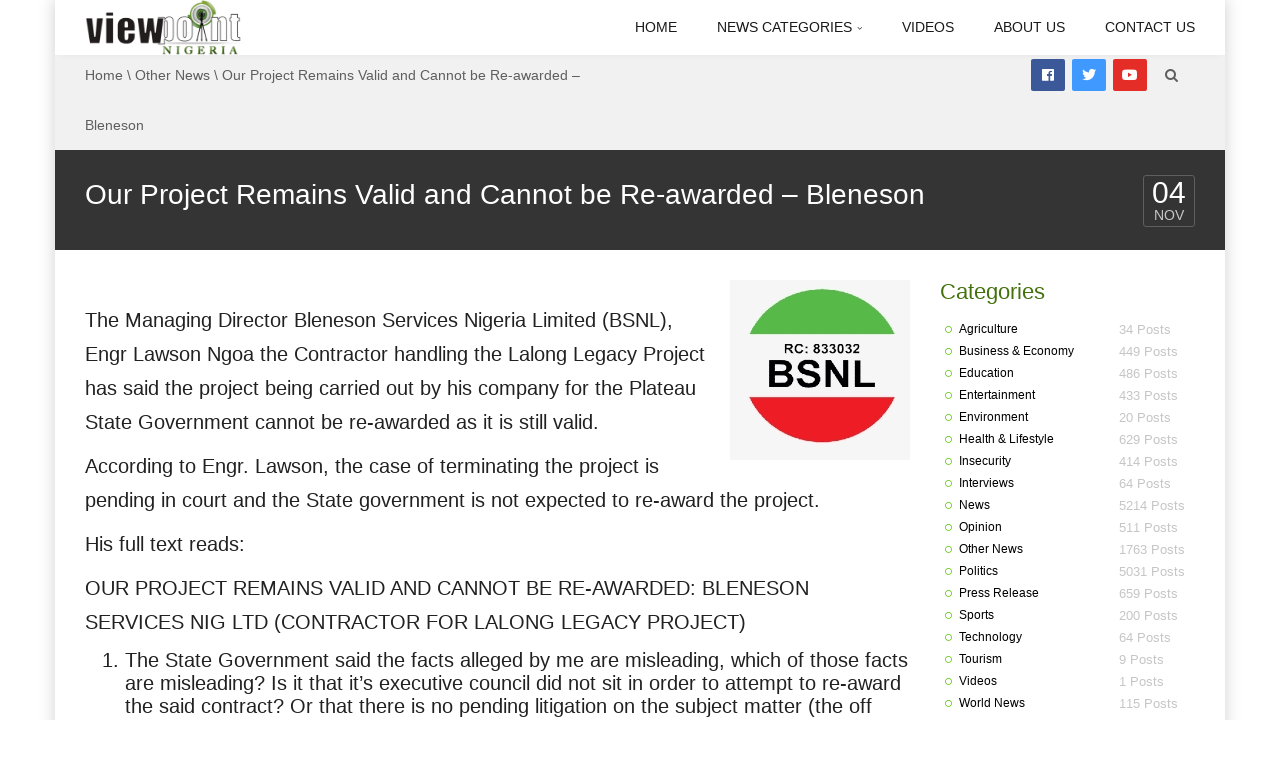

--- FILE ---
content_type: text/html; charset=UTF-8
request_url: https://viewpointnigeria.org/our-project-remains-valid-and-cannot-be-re-awarded-bleneson/
body_size: 19422
content:
<!DOCTYPE html>
<!--[if IE 7]>
<html class="ie ie7" lang="en-US">
<![endif]-->
<!--[if IE 8]>
<html class="ie ie8" lang="en-US">
<![endif]-->
<!--[if !(IE 7) | !(IE 8)  ]><!-->
<html lang="en-US">
<!--<![endif]-->
<head>
<meta charset="UTF-8" />
<meta name="viewport" content="width=device-width, minimum-scale=1.0, initial-scale=1.0">
<title>Our Project Remains Valid and Cannot be Re-awarded &#8211; Bleneson | View Point Nigeria</title>
<link rel="profile" href="http://gmpg.org/xfn/11" />
<link rel="pingback" href="https://viewpointnigeria.org/xmlrpc.php" />
<!--[if lt IE 9]>
<script src="https://viewpointnigeria.org/wp-content/themes/truemag/js/html5.js" type="text/javascript"></script>
<![endif]-->
<!--[if lte IE 9]>
<link rel="stylesheet" type="text/css" href="https://viewpointnigeria.org/wp-content/themes/truemag/css/ie.css" />
<![endif]-->
<script type="text/javascript">
var retina = 'retina='+ window.devicePixelRatio +';'+ retina;
document.cookie = retina;
if(document.cookie){
	// document.location.reload(true);
}
</script>
 
<style type="text/css" >
	@media only screen and (-webkit-min-device-pixel-ratio: 2),(min-resolution: 192dpi) {
		/* Retina Logo */
		.logo{background:url(https://viewpointnigeria.org/wp-content/uploads/2024/02/logo-cropped.png) no-repeat center; display:inline-block !important; background-size:contain;}
		.logo img{ opacity:0; visibility:hidden}
		.logo *{display:inline-block}
	}
</style>
            <meta property="og:title" content="Our Project Remains Valid and Cannot be Re-awarded &#8211; Bleneson"/>
            <meta property="og:type" content=""/>
            <meta property="og:image" content="https://viewpointnigeria.org/wp-content/uploads/2022/10/download.png"/>
            <meta property="og:url" content="https://viewpointnigeria.org/our-project-remains-valid-and-cannot-be-re-awarded-bleneson/"/>
            <meta property="og:site_name" content="View Point Nigeria"/>
            <meta property="og:description" content=""/>
                    	
<meta name='robots' content='max-image-preview:large' />
	<style>img:is([sizes="auto" i], [sizes^="auto," i]) { contain-intrinsic-size: 3000px 1500px }</style>
	<link rel='dns-prefetch' href='//maxcdn.bootstrapcdn.com' />
<link rel='dns-prefetch' href='//fonts.googleapis.com' />
<link rel="alternate" type="application/rss+xml" title="View Point Nigeria &raquo; Feed" href="https://viewpointnigeria.org/feed/" />
<link rel="alternate" type="application/rss+xml" title="View Point Nigeria &raquo; Comments Feed" href="https://viewpointnigeria.org/comments/feed/" />
<script type="text/javascript">
/* <![CDATA[ */
window._wpemojiSettings = {"baseUrl":"https:\/\/s.w.org\/images\/core\/emoji\/16.0.1\/72x72\/","ext":".png","svgUrl":"https:\/\/s.w.org\/images\/core\/emoji\/16.0.1\/svg\/","svgExt":".svg","source":{"concatemoji":"https:\/\/viewpointnigeria.org\/wp-includes\/js\/wp-emoji-release.min.js?ver=6.8.3"}};
/*! This file is auto-generated */
!function(s,n){var o,i,e;function c(e){try{var t={supportTests:e,timestamp:(new Date).valueOf()};sessionStorage.setItem(o,JSON.stringify(t))}catch(e){}}function p(e,t,n){e.clearRect(0,0,e.canvas.width,e.canvas.height),e.fillText(t,0,0);var t=new Uint32Array(e.getImageData(0,0,e.canvas.width,e.canvas.height).data),a=(e.clearRect(0,0,e.canvas.width,e.canvas.height),e.fillText(n,0,0),new Uint32Array(e.getImageData(0,0,e.canvas.width,e.canvas.height).data));return t.every(function(e,t){return e===a[t]})}function u(e,t){e.clearRect(0,0,e.canvas.width,e.canvas.height),e.fillText(t,0,0);for(var n=e.getImageData(16,16,1,1),a=0;a<n.data.length;a++)if(0!==n.data[a])return!1;return!0}function f(e,t,n,a){switch(t){case"flag":return n(e,"\ud83c\udff3\ufe0f\u200d\u26a7\ufe0f","\ud83c\udff3\ufe0f\u200b\u26a7\ufe0f")?!1:!n(e,"\ud83c\udde8\ud83c\uddf6","\ud83c\udde8\u200b\ud83c\uddf6")&&!n(e,"\ud83c\udff4\udb40\udc67\udb40\udc62\udb40\udc65\udb40\udc6e\udb40\udc67\udb40\udc7f","\ud83c\udff4\u200b\udb40\udc67\u200b\udb40\udc62\u200b\udb40\udc65\u200b\udb40\udc6e\u200b\udb40\udc67\u200b\udb40\udc7f");case"emoji":return!a(e,"\ud83e\udedf")}return!1}function g(e,t,n,a){var r="undefined"!=typeof WorkerGlobalScope&&self instanceof WorkerGlobalScope?new OffscreenCanvas(300,150):s.createElement("canvas"),o=r.getContext("2d",{willReadFrequently:!0}),i=(o.textBaseline="top",o.font="600 32px Arial",{});return e.forEach(function(e){i[e]=t(o,e,n,a)}),i}function t(e){var t=s.createElement("script");t.src=e,t.defer=!0,s.head.appendChild(t)}"undefined"!=typeof Promise&&(o="wpEmojiSettingsSupports",i=["flag","emoji"],n.supports={everything:!0,everythingExceptFlag:!0},e=new Promise(function(e){s.addEventListener("DOMContentLoaded",e,{once:!0})}),new Promise(function(t){var n=function(){try{var e=JSON.parse(sessionStorage.getItem(o));if("object"==typeof e&&"number"==typeof e.timestamp&&(new Date).valueOf()<e.timestamp+604800&&"object"==typeof e.supportTests)return e.supportTests}catch(e){}return null}();if(!n){if("undefined"!=typeof Worker&&"undefined"!=typeof OffscreenCanvas&&"undefined"!=typeof URL&&URL.createObjectURL&&"undefined"!=typeof Blob)try{var e="postMessage("+g.toString()+"("+[JSON.stringify(i),f.toString(),p.toString(),u.toString()].join(",")+"));",a=new Blob([e],{type:"text/javascript"}),r=new Worker(URL.createObjectURL(a),{name:"wpTestEmojiSupports"});return void(r.onmessage=function(e){c(n=e.data),r.terminate(),t(n)})}catch(e){}c(n=g(i,f,p,u))}t(n)}).then(function(e){for(var t in e)n.supports[t]=e[t],n.supports.everything=n.supports.everything&&n.supports[t],"flag"!==t&&(n.supports.everythingExceptFlag=n.supports.everythingExceptFlag&&n.supports[t]);n.supports.everythingExceptFlag=n.supports.everythingExceptFlag&&!n.supports.flag,n.DOMReady=!1,n.readyCallback=function(){n.DOMReady=!0}}).then(function(){return e}).then(function(){var e;n.supports.everything||(n.readyCallback(),(e=n.source||{}).concatemoji?t(e.concatemoji):e.wpemoji&&e.twemoji&&(t(e.twemoji),t(e.wpemoji)))}))}((window,document),window._wpemojiSettings);
/* ]]> */
</script>
<link rel='stylesheet' id='wti_like_post_style-css' href='https://viewpointnigeria.org/wp-content/plugins/wti-like-post/css/wti_like_post.css?ver=6.8.3' type='text/css' media='all' />
<style id='wp-emoji-styles-inline-css' type='text/css'>

	img.wp-smiley, img.emoji {
		display: inline !important;
		border: none !important;
		box-shadow: none !important;
		height: 1em !important;
		width: 1em !important;
		margin: 0 0.07em !important;
		vertical-align: -0.1em !important;
		background: none !important;
		padding: 0 !important;
	}
</style>
<link rel='stylesheet' id='wp-block-library-css' href='https://viewpointnigeria.org/wp-includes/css/dist/block-library/style.min.css?ver=6.8.3' type='text/css' media='all' />
<style id='classic-theme-styles-inline-css' type='text/css'>
/*! This file is auto-generated */
.wp-block-button__link{color:#fff;background-color:#32373c;border-radius:9999px;box-shadow:none;text-decoration:none;padding:calc(.667em + 2px) calc(1.333em + 2px);font-size:1.125em}.wp-block-file__button{background:#32373c;color:#fff;text-decoration:none}
</style>
<style id='global-styles-inline-css' type='text/css'>
:root{--wp--preset--aspect-ratio--square: 1;--wp--preset--aspect-ratio--4-3: 4/3;--wp--preset--aspect-ratio--3-4: 3/4;--wp--preset--aspect-ratio--3-2: 3/2;--wp--preset--aspect-ratio--2-3: 2/3;--wp--preset--aspect-ratio--16-9: 16/9;--wp--preset--aspect-ratio--9-16: 9/16;--wp--preset--color--black: #000000;--wp--preset--color--cyan-bluish-gray: #abb8c3;--wp--preset--color--white: #ffffff;--wp--preset--color--pale-pink: #f78da7;--wp--preset--color--vivid-red: #cf2e2e;--wp--preset--color--luminous-vivid-orange: #ff6900;--wp--preset--color--luminous-vivid-amber: #fcb900;--wp--preset--color--light-green-cyan: #7bdcb5;--wp--preset--color--vivid-green-cyan: #00d084;--wp--preset--color--pale-cyan-blue: #8ed1fc;--wp--preset--color--vivid-cyan-blue: #0693e3;--wp--preset--color--vivid-purple: #9b51e0;--wp--preset--gradient--vivid-cyan-blue-to-vivid-purple: linear-gradient(135deg,rgba(6,147,227,1) 0%,rgb(155,81,224) 100%);--wp--preset--gradient--light-green-cyan-to-vivid-green-cyan: linear-gradient(135deg,rgb(122,220,180) 0%,rgb(0,208,130) 100%);--wp--preset--gradient--luminous-vivid-amber-to-luminous-vivid-orange: linear-gradient(135deg,rgba(252,185,0,1) 0%,rgba(255,105,0,1) 100%);--wp--preset--gradient--luminous-vivid-orange-to-vivid-red: linear-gradient(135deg,rgba(255,105,0,1) 0%,rgb(207,46,46) 100%);--wp--preset--gradient--very-light-gray-to-cyan-bluish-gray: linear-gradient(135deg,rgb(238,238,238) 0%,rgb(169,184,195) 100%);--wp--preset--gradient--cool-to-warm-spectrum: linear-gradient(135deg,rgb(74,234,220) 0%,rgb(151,120,209) 20%,rgb(207,42,186) 40%,rgb(238,44,130) 60%,rgb(251,105,98) 80%,rgb(254,248,76) 100%);--wp--preset--gradient--blush-light-purple: linear-gradient(135deg,rgb(255,206,236) 0%,rgb(152,150,240) 100%);--wp--preset--gradient--blush-bordeaux: linear-gradient(135deg,rgb(254,205,165) 0%,rgb(254,45,45) 50%,rgb(107,0,62) 100%);--wp--preset--gradient--luminous-dusk: linear-gradient(135deg,rgb(255,203,112) 0%,rgb(199,81,192) 50%,rgb(65,88,208) 100%);--wp--preset--gradient--pale-ocean: linear-gradient(135deg,rgb(255,245,203) 0%,rgb(182,227,212) 50%,rgb(51,167,181) 100%);--wp--preset--gradient--electric-grass: linear-gradient(135deg,rgb(202,248,128) 0%,rgb(113,206,126) 100%);--wp--preset--gradient--midnight: linear-gradient(135deg,rgb(2,3,129) 0%,rgb(40,116,252) 100%);--wp--preset--font-size--small: 13px;--wp--preset--font-size--medium: 20px;--wp--preset--font-size--large: 36px;--wp--preset--font-size--x-large: 42px;--wp--preset--spacing--20: 0.44rem;--wp--preset--spacing--30: 0.67rem;--wp--preset--spacing--40: 1rem;--wp--preset--spacing--50: 1.5rem;--wp--preset--spacing--60: 2.25rem;--wp--preset--spacing--70: 3.38rem;--wp--preset--spacing--80: 5.06rem;--wp--preset--shadow--natural: 6px 6px 9px rgba(0, 0, 0, 0.2);--wp--preset--shadow--deep: 12px 12px 50px rgba(0, 0, 0, 0.4);--wp--preset--shadow--sharp: 6px 6px 0px rgba(0, 0, 0, 0.2);--wp--preset--shadow--outlined: 6px 6px 0px -3px rgba(255, 255, 255, 1), 6px 6px rgba(0, 0, 0, 1);--wp--preset--shadow--crisp: 6px 6px 0px rgba(0, 0, 0, 1);}:where(.is-layout-flex){gap: 0.5em;}:where(.is-layout-grid){gap: 0.5em;}body .is-layout-flex{display: flex;}.is-layout-flex{flex-wrap: wrap;align-items: center;}.is-layout-flex > :is(*, div){margin: 0;}body .is-layout-grid{display: grid;}.is-layout-grid > :is(*, div){margin: 0;}:where(.wp-block-columns.is-layout-flex){gap: 2em;}:where(.wp-block-columns.is-layout-grid){gap: 2em;}:where(.wp-block-post-template.is-layout-flex){gap: 1.25em;}:where(.wp-block-post-template.is-layout-grid){gap: 1.25em;}.has-black-color{color: var(--wp--preset--color--black) !important;}.has-cyan-bluish-gray-color{color: var(--wp--preset--color--cyan-bluish-gray) !important;}.has-white-color{color: var(--wp--preset--color--white) !important;}.has-pale-pink-color{color: var(--wp--preset--color--pale-pink) !important;}.has-vivid-red-color{color: var(--wp--preset--color--vivid-red) !important;}.has-luminous-vivid-orange-color{color: var(--wp--preset--color--luminous-vivid-orange) !important;}.has-luminous-vivid-amber-color{color: var(--wp--preset--color--luminous-vivid-amber) !important;}.has-light-green-cyan-color{color: var(--wp--preset--color--light-green-cyan) !important;}.has-vivid-green-cyan-color{color: var(--wp--preset--color--vivid-green-cyan) !important;}.has-pale-cyan-blue-color{color: var(--wp--preset--color--pale-cyan-blue) !important;}.has-vivid-cyan-blue-color{color: var(--wp--preset--color--vivid-cyan-blue) !important;}.has-vivid-purple-color{color: var(--wp--preset--color--vivid-purple) !important;}.has-black-background-color{background-color: var(--wp--preset--color--black) !important;}.has-cyan-bluish-gray-background-color{background-color: var(--wp--preset--color--cyan-bluish-gray) !important;}.has-white-background-color{background-color: var(--wp--preset--color--white) !important;}.has-pale-pink-background-color{background-color: var(--wp--preset--color--pale-pink) !important;}.has-vivid-red-background-color{background-color: var(--wp--preset--color--vivid-red) !important;}.has-luminous-vivid-orange-background-color{background-color: var(--wp--preset--color--luminous-vivid-orange) !important;}.has-luminous-vivid-amber-background-color{background-color: var(--wp--preset--color--luminous-vivid-amber) !important;}.has-light-green-cyan-background-color{background-color: var(--wp--preset--color--light-green-cyan) !important;}.has-vivid-green-cyan-background-color{background-color: var(--wp--preset--color--vivid-green-cyan) !important;}.has-pale-cyan-blue-background-color{background-color: var(--wp--preset--color--pale-cyan-blue) !important;}.has-vivid-cyan-blue-background-color{background-color: var(--wp--preset--color--vivid-cyan-blue) !important;}.has-vivid-purple-background-color{background-color: var(--wp--preset--color--vivid-purple) !important;}.has-black-border-color{border-color: var(--wp--preset--color--black) !important;}.has-cyan-bluish-gray-border-color{border-color: var(--wp--preset--color--cyan-bluish-gray) !important;}.has-white-border-color{border-color: var(--wp--preset--color--white) !important;}.has-pale-pink-border-color{border-color: var(--wp--preset--color--pale-pink) !important;}.has-vivid-red-border-color{border-color: var(--wp--preset--color--vivid-red) !important;}.has-luminous-vivid-orange-border-color{border-color: var(--wp--preset--color--luminous-vivid-orange) !important;}.has-luminous-vivid-amber-border-color{border-color: var(--wp--preset--color--luminous-vivid-amber) !important;}.has-light-green-cyan-border-color{border-color: var(--wp--preset--color--light-green-cyan) !important;}.has-vivid-green-cyan-border-color{border-color: var(--wp--preset--color--vivid-green-cyan) !important;}.has-pale-cyan-blue-border-color{border-color: var(--wp--preset--color--pale-cyan-blue) !important;}.has-vivid-cyan-blue-border-color{border-color: var(--wp--preset--color--vivid-cyan-blue) !important;}.has-vivid-purple-border-color{border-color: var(--wp--preset--color--vivid-purple) !important;}.has-vivid-cyan-blue-to-vivid-purple-gradient-background{background: var(--wp--preset--gradient--vivid-cyan-blue-to-vivid-purple) !important;}.has-light-green-cyan-to-vivid-green-cyan-gradient-background{background: var(--wp--preset--gradient--light-green-cyan-to-vivid-green-cyan) !important;}.has-luminous-vivid-amber-to-luminous-vivid-orange-gradient-background{background: var(--wp--preset--gradient--luminous-vivid-amber-to-luminous-vivid-orange) !important;}.has-luminous-vivid-orange-to-vivid-red-gradient-background{background: var(--wp--preset--gradient--luminous-vivid-orange-to-vivid-red) !important;}.has-very-light-gray-to-cyan-bluish-gray-gradient-background{background: var(--wp--preset--gradient--very-light-gray-to-cyan-bluish-gray) !important;}.has-cool-to-warm-spectrum-gradient-background{background: var(--wp--preset--gradient--cool-to-warm-spectrum) !important;}.has-blush-light-purple-gradient-background{background: var(--wp--preset--gradient--blush-light-purple) !important;}.has-blush-bordeaux-gradient-background{background: var(--wp--preset--gradient--blush-bordeaux) !important;}.has-luminous-dusk-gradient-background{background: var(--wp--preset--gradient--luminous-dusk) !important;}.has-pale-ocean-gradient-background{background: var(--wp--preset--gradient--pale-ocean) !important;}.has-electric-grass-gradient-background{background: var(--wp--preset--gradient--electric-grass) !important;}.has-midnight-gradient-background{background: var(--wp--preset--gradient--midnight) !important;}.has-small-font-size{font-size: var(--wp--preset--font-size--small) !important;}.has-medium-font-size{font-size: var(--wp--preset--font-size--medium) !important;}.has-large-font-size{font-size: var(--wp--preset--font-size--large) !important;}.has-x-large-font-size{font-size: var(--wp--preset--font-size--x-large) !important;}
:where(.wp-block-post-template.is-layout-flex){gap: 1.25em;}:where(.wp-block-post-template.is-layout-grid){gap: 1.25em;}
:where(.wp-block-columns.is-layout-flex){gap: 2em;}:where(.wp-block-columns.is-layout-grid){gap: 2em;}
:root :where(.wp-block-pullquote){font-size: 1.5em;line-height: 1.6;}
</style>
<link rel='stylesheet' id='categories-images-styles-css' href='https://viewpointnigeria.org/wp-content/plugins/categories-images/assets/css/zci-styles.css?ver=3.3.1' type='text/css' media='all' />
<link rel='stylesheet' id='contact-form-7-css' href='https://viewpointnigeria.org/wp-content/plugins/contact-form-7/includes/css/styles.css?ver=6.1.4' type='text/css' media='all' />
<link rel='stylesheet' id='truemag-rating-css' href='https://viewpointnigeria.org/wp-content/plugins/truemag-rating/style.css?ver=6.8.3' type='text/css' media='all' />
<link rel='stylesheet' id='font-awesome-css' href='https://viewpointnigeria.org/wp-content/themes/truemag/css/font-awesome/css/font-awesome.min.css?ver=6.8.3' type='text/css' media='all' />
<link rel='stylesheet' id='cff-css' href='https://viewpointnigeria.org/wp-content/plugins/custom-facebook-feed/assets/css/cff-style.min.css?ver=4.3.4' type='text/css' media='all' />
<link rel='stylesheet' id='sb-font-awesome-css' href='https://maxcdn.bootstrapcdn.com/font-awesome/4.7.0/css/font-awesome.min.css?ver=6.8.3' type='text/css' media='all' />
<link rel='stylesheet' id='videojs-cactus-css' href='https://viewpointnigeria.org/wp-content/themes/truemag/js/videojs/video-js.min.css?ver=6.8.3' type='text/css' media='all' />
<link rel='stylesheet' id='google-font-css' href='//fonts.googleapis.com/css?family=Helvetica%3A400%2C500%2C600&#038;ver=6.8.3' type='text/css' media='all' />
<link rel='stylesheet' id='colorbox-css' href='https://viewpointnigeria.org/wp-content/themes/truemag/js/colorbox/colorbox.css?ver=6.8.3' type='text/css' media='all' />
<link rel='stylesheet' id='bootstrap-css' href='https://viewpointnigeria.org/wp-content/themes/truemag/css/bootstrap.min.css?ver=6.8.3' type='text/css' media='all' />
<link rel='stylesheet' id='tooltipster-css' href='https://viewpointnigeria.org/wp-content/themes/truemag/css/tooltipster.css?ver=6.8.3' type='text/css' media='all' />
<link rel='stylesheet' id='fontastic-entypo-css' href='https://viewpointnigeria.org/wp-content/themes/truemag/fonts/fontastic-entypo.css?ver=6.8.3' type='text/css' media='all' />
<link rel='stylesheet' id='google-font-Oswald-css' href='//fonts.googleapis.com/css?family=Oswald%3A300&#038;ver=6.8.3' type='text/css' media='all' />
<link rel='stylesheet' id='style-css' href='https://viewpointnigeria.org/wp-content/themes/truemag/style.css?ver=6.8.3' type='text/css' media='all' />
<link rel='stylesheet' id='flat-style-css' href='https://viewpointnigeria.org/wp-content/themes/truemag/css/flat-style.css?ver=6.8.3' type='text/css' media='all' />
<link rel='stylesheet' id='truemag-icon-blg-css' href='https://viewpointnigeria.org/wp-content/themes/truemag/css/justVectorFont/stylesheets/justVector.css?ver=6.8.3' type='text/css' media='all' />
<link rel='stylesheet' id='malihu-scroll-css-css' href='https://viewpointnigeria.org/wp-content/themes/truemag/js/malihu-scroll/jquery.mCustomScrollbar.min.css?ver=6.8.3' type='text/css' media='all' />
<link rel='stylesheet' id='mashmenu-css-css' href='https://viewpointnigeria.org/wp-content/themes/truemag/inc/megamenu/css/mashmenu.css?ver=6.8.3' type='text/css' media='all' />
<link rel='stylesheet' id='PI_stt_front-css' href='https://viewpointnigeria.org/wp-content/plugins/simple-twitter-tweets/css/stt.min.css?ver=6.8.3' type='text/css' media='all' />
<link rel='stylesheet' id='wp-pagenavi-css' href='https://viewpointnigeria.org/wp-content/plugins/wp-pagenavi/pagenavi-css.css?ver=2.70' type='text/css' media='all' />
<script type="text/javascript" src="https://viewpointnigeria.org/wp-includes/js/jquery/jquery.min.js?ver=3.7.1" id="jquery-core-js"></script>
<script type="text/javascript" src="https://viewpointnigeria.org/wp-includes/js/jquery/jquery-migrate.min.js?ver=3.4.1" id="jquery-migrate-js"></script>
<script type="text/javascript" id="wti_like_post_script-js-extra">
/* <![CDATA[ */
var wtilp = {"ajax_url":"https:\/\/viewpointnigeria.org\/wp-admin\/admin-ajax.php"};
/* ]]> */
</script>
<script type="text/javascript" src="https://viewpointnigeria.org/wp-content/plugins/wti-like-post/js/wti_like_post.js?ver=6.8.3" id="wti_like_post_script-js"></script>
<script type="text/javascript" src="https://viewpointnigeria.org/wp-content/themes/truemag/js/videojs/video.js?ver=6.8.3" id="videojs-cactus-js"></script>
<script type="text/javascript" id="ajax-request-js-extra">
/* <![CDATA[ */
var cactus_ajax_paging = {"ajaxurl":"https:\/\/viewpointnigeria.org\/wp-admin\/admin-ajax.php","query_vars":{"page":0,"name":"our-project-remains-valid-and-cannot-be-re-awarded-bleneson","error":"","m":"","p":0,"post_parent":"","subpost":"","subpost_id":"","attachment":"","attachment_id":0,"pagename":"","page_id":0,"second":"","minute":"","hour":"","day":0,"monthnum":0,"year":0,"w":0,"category_name":"","tag":"","cat":"","tag_id":"","author":"","author_name":"","feed":"","tb":"","paged":0,"meta_key":"","meta_value":"","preview":"","s":"","sentence":"","title":"","fields":"all","menu_order":"","embed":"","category__in":[],"category__not_in":[],"category__and":[],"post__in":[],"post__not_in":[],"post_name__in":[],"tag__in":[],"tag__not_in":[],"tag__and":[],"tag_slug__in":[],"tag_slug__and":[],"post_parent__in":[],"post_parent__not_in":[],"author__in":[],"author__not_in":[],"search_columns":[],"ignore_sticky_posts":false,"suppress_filters":false,"cache_results":true,"update_post_term_cache":true,"update_menu_item_cache":false,"lazy_load_term_meta":true,"update_post_meta_cache":true,"post_type":"","posts_per_page":10,"nopaging":false,"comments_per_page":"50","no_found_rows":false,"order":"DESC"},"current_url":"https:\/\/viewpointnigeria.org\/our-project-remains-valid-and-cannot-be-re-awarded-bleneson"};
/* ]]> */
</script>
<script type="text/javascript" src="https://viewpointnigeria.org/wp-content/plugins/cactus-video/js/ajax.js?ver=4.4.2" id="ajax-request-js"></script>
<link rel="https://api.w.org/" href="https://viewpointnigeria.org/wp-json/" /><link rel="alternate" title="JSON" type="application/json" href="https://viewpointnigeria.org/wp-json/wp/v2/posts/66356" /><link rel="EditURI" type="application/rsd+xml" title="RSD" href="https://viewpointnigeria.org/xmlrpc.php?rsd" />
<meta name="generator" content="WordPress 6.8.3" />
<link rel="canonical" href="https://viewpointnigeria.org/our-project-remains-valid-and-cannot-be-re-awarded-bleneson/" />
<link rel='shortlink' href='https://viewpointnigeria.org/?p=66356' />
<link rel="alternate" title="oEmbed (JSON)" type="application/json+oembed" href="https://viewpointnigeria.org/wp-json/oembed/1.0/embed?url=https%3A%2F%2Fviewpointnigeria.org%2Four-project-remains-valid-and-cannot-be-re-awarded-bleneson%2F" />
<link rel="alternate" title="oEmbed (XML)" type="text/xml+oembed" href="https://viewpointnigeria.org/wp-json/oembed/1.0/embed?url=https%3A%2F%2Fviewpointnigeria.org%2Four-project-remains-valid-and-cannot-be-re-awarded-bleneson%2F&#038;format=xml" />
<link rel='prev' title='NCPC Boss, Rev. Pam Applaud Christians in Gombe for Peaceful Coexistence' href='https://viewpointnigeria.org/ncpc-boss-rev-pam-applaud-christians-in-gombe-for-peaceful-coexistence/' />
<link rel='next' title='2023 &#8211; Peter Obi would rescue Nigeria from becoming a failed state &#8211; LP Plateau Coordinator Dr Nanzing Bako' href='https://viewpointnigeria.org/2023-peter-obi-would-rescue-nigeria-from-becoming-a-failed-state-lp-plateau-coordinator-dr-nanzing-bako/' />
	<style type="text/css">.recentcomments a{display:inline !important;padding:0 !important;margin:0 !important;}</style>
<meta name="generator" content="Powered by WPBakery Page Builder - drag and drop page builder for WordPress."/>
<!--[if lte IE 9]><link rel="stylesheet" type="text/css" href="https://viewpointnigeria.org/wp-content/plugins/js_composer/assets/css/vc_lte_ie9.min.css" media="screen"><![endif]--><link rel="icon" href="https://viewpointnigeria.org/wp-content/uploads/2024/02/logo-cropped-72x72.png" sizes="32x32" />
<link rel="icon" href="https://viewpointnigeria.org/wp-content/uploads/2024/02/logo-cropped.png" sizes="192x192" />
<link rel="apple-touch-icon" href="https://viewpointnigeria.org/wp-content/uploads/2024/02/logo-cropped.png" />
<meta name="msapplication-TileImage" content="https://viewpointnigeria.org/wp-content/uploads/2024/02/logo-cropped.png" />
<!-- custom css -->
				<style type="text/css">	body,
    .video-item .item-content, .item-head h3, .item-head h3 a,
    .comment-content p, .comment-meta cite, .comment-meta cite a,
    .cactus-sub-wrap .entry-title a{
    	color: #212121;
    }
    .dark-div a.bgcolor1hover:hover{color: #000;}
    .dark-div button:hover,.dark-div input[type='submit']:hover,
    .dark-div .navbar-toggle:hover,
    .dark-div .topnav-light .navbar-toggle:hover,
    .player-button .next-post.same-cat a:hover,
    .player-button .prev-post.same-cat a:hover,
    .box-more.single-full-pl:hover,
    .video-series-list .btn:hover, .video-series-list .btn.series-current{
        border-color:#5e9100;
        background:#5e9100;
    }
    #slider .video_slider  .carousel-pagination a.selected,
    #slider .video_slider .ct-btn{background:#5e9100;}
    #slider .video_slider .carousel-pagination a:hover,
    #slider .video_slider .carousel-pagination a.selected{border-color:#5e9100;}
    #bottom .widget.PI_SimpleTwitterTweets ul li:hover:before,
    .dark-div a:hover,
    .dark-div ul li:before,
    .maincolor1, a.maincolor1,
    .maincolor1hover:hover,
    a.maincolor1hover:hover,
    .main-menu li.current-menu-item > a,
    .main-menu .nav > li > a:hover,
    .main-menu .nav > li:hover > a,
    #top-nav.topnav-light .main-menu li.current-menu-item > a,
    #top-nav.topnav-light .main-menu .nav > li > a:hover,
    #top-nav .dropdown-menu li>a:before,
    #top-nav .dropdown-menu>li>a:hover,
    #top-nav .dropdown-menu>li>a:focus,
    .preview-mode .video-item h3 a:hover,
    .player-button a:hover,
    .video-toolbar-item.like-dislike .status:before,
    #top-carousel.inbox-more  .bgcolor1hover:hover,
    #top-carousel.inbox-more a.bgcolor1hover:hover,
    #head-carousel #metro-carousel.is-carousel .carousel-button a:hover,
    #head-carousel #big-carousel.is-carousel .carousel-button a:hover,
    #control-stage-carousel .video-item:hover .item-head,
    #control-stage-carousel .video-item:hover .item-head h3,
    #control-stage-carousel .control-up:hover,
    #control-stage-carousel .control-down:hover,
    .mashmenu .menu li.level0:hover>a,
    .mashmenu .menu li.level0:hover .sub-channel li.hover a,
    .mashmenu .columns .list a:hover,
    .mashmenu .content-item .title a:hover,
    .headline .htitle marquee a,
    .headline .htitle marquee p,
    .headline .htitle .hicon i,
    .headline .htitle .scroll-text ul li a,
    .headline .htitle .scroll-text ul li p,
    .headline .htitle h4,
    .headline-content.col-md-9 .headline .htitle .scroll-text ul li a:hover,
    .headline .htitle .scroll-text ul li p:hover,
    .dark-div .navbar-toggle, .dark-div .topnav-light .navbar-toggle,
    .headline-content .headline .htitle .scroll-text ul li a:hover,
    .headline .htitle .scroll-text ul li p:hover,.headline .htitle .hicon .first-tex,
    .topnav-light .headline-content.col-md-6 .headline .htitle .scroll-text ul li a:hover,
    .topnav-light .headline .htitle .scroll-text ul li p:hover,
    header #top-carousel.cat-carousel .video-item h3 a:hover,
    .amazing .rating-bar.bgcolor2,
    .wpb_accordion .wpb_accordion_wrapper .wpb_accordion_header.ui-accordion-header-active a,
    .wpb_accordion .wpb_accordion_wrapper .wpb_accordion_header.ui-accordion-header-active:before,
	.pathway a:hover, .dark-div .pathway a:hover,
    .woocommerce .products .star-rating, .woocommerce-page .products .star-rating,
    .dark-div .smart-box .item-head h3 a:hover,
    .off-canvas-inner ul li a:before{
        color: #5e9100;
    }
    .carousel-dotted a.selected, .carousel-dotted a:hover, 
    .bgcolor1,
    .bgcolor1hover:hover,
    a.bgcolor1hover:hover,
    .rich-list li:hover .rich-list-icon,
    .video-item.marking_vd .mark_bg,
    header #top-carousel.cat-carousel .bgcolor2,
    #bottom .widget ul li:hover:before,
    .amazing .slide .ct-btn, .classy-carousel-horizon #stage-carousel .video-item .ct-btn,
    #classy-carousel #top-carousel .video-item.selected .item-thumbnail .item-head{
        background-color: #5e9100;
    }
    .dark-div textarea:focus,
    .dark-div input[type='text']:focus,
    .dark-div input[type='url']:focus,
    .dark-div input[type='email']:focus,
    .dark-div input[type='number']:focus,
    .dark-div input[type='password']:focus,
    .dark-div select:focus,
    .bordercolor1,
    .bordercolor1hover:hover,
    .dark-form .form-control:focus,
    .dark-form .input-group:hover .form-control,
    .dark-form .input-group:hover .form-control:focus,
    .dark-form .input-group:hover .input-group-btn .btn-default,
    #control-stage-carousel .video-item:hover,
    #control-stage-carousel .video-item.selected,
    #control-stage-carousel .control-up:hover,
    #control-stage-carousel .control-down:hover,
    #top-carousel.full-more a.maincolor1:hover,
    #top-carousel.cat-carousel .is-carousel .carousel-button a:hover,
    .wpb_accordion .wpb_accordion_section.group h3.ui-accordion-header-active,
    .wpb_accordion .wpb_accordion_wrapper .wpb_accordion_content.ui-accordion-content-active,
    #bottom .widget ul li:before,
    .cactus-video-list-content .control-up:hover, 
    .cactus-video-list-content .control-down:hover,
    .cactus-video-list-content .cactus-widget-posts .cactus-widget-posts-item.active{
        border-color: #5e9100;
    }
    .video-toolbar-item.like-dislike .status,
    .video-toolbar-item.like-dislike:hover .status,
    .layout-2 .submit-video .btn:hover, .layout-3 .submit-video .btn:hover{
        border-color:#5e9100 !important;
        background:#5e9100 !important;
    }
	.widget_revslider .tp-bullets.simplebullets.round .bullet:hover{background:#5e9100}
    .woocommerce ul.products li.product .onsale, .woocommerce-page ul.products li.product .onsale,
    .widget_revslider .tp-bullets.simplebullets.round .bullet.selected{background:#5e9100}
	.tp-caption.tm_heading,
    .cactus-video-list-content .control-up:hover, .cactus-video-list-content .control-down:hover,
    .dark-div .cactus-video-list-content .video-listing .cactus-widget-posts .widget-posts-title a:hover{color:#5e9100}
    .pull-right .social-icon.shopping:hover{color: #5e9100 !important;}
	.tp-button.tm_button{background-color: #5e9100; background-image: -webkit-gradient(linear, left top, left bottom, from(#5e9100), to(#648900));background-image: -webkit-linear-gradient(top, #5e9100, #648900); background-image: -moz-linear-gradient(top, #5e9100, #648900); background-image: -ms-linear-gradient(top, #5e9100, #648900); background-image: -o-linear-gradient(top, #5e9100, #648900); background-image: linear-gradient(to bottom, #5e9100, #648900);filter:progid:DXImageTransform.Microsoft.gradient(GradientType=0,startColorstr=#5e9100,endColorstr=#648900)}
    #account-form div.formleft table.form-table tbody tr td input:focus, 
    #account-form div.formleft table.form-table tbody tr td select:focus,
	blockquote,
    textarea:focus,
    input[type='text']:focus,
    input[type='url']:focus,
    input[type='email']:focus,
    input[type='number']:focus,
    input[type='password']:focus,
    select:focus,
    .bordercolor2, .bordercolor2hover:hover,
    .carousel-pagination a:hover,
    .carousel-pagination a.selected,
    .wp-pagenavi .current,
    .panel-default,.panel.panel-default:hover,
    .icon-checklist .border,
    .woocommerce .woocommerce-ordering select, .woocommerce-page .woocommerce-ordering select,
    .woocommerce-checkout .login-tm input.button,
    .buddypress #buddypress .standard-form textarea:focus, .buddypress #buddypress .standard-form input[type=text]:focus, .buddypress #buddypress .standard-form input[type=text]:focus, .buddypress #buddypress .standard-form input[type=color]:focus, .buddypress #buddypress .standard-form input[type=date]:focus, .buddypress #buddypress .standard-form input[type=datetime]:focus, .buddypress #buddypress .standard-form input[type=datetime-local]:focus, .buddypress #buddypress .standard-form input[type=email]:focus, .buddypress #buddypress .standard-form input[type=month]:focus, .buddypress #buddypress .standard-form input[type=number]:focus, .buddypress #buddypress .standard-form input[type=range]:focus, .buddypress #buddypress .standard-form input[type=search]:focus, .buddypress #buddypress .standard-form input[type=tel]:focus, .buddypress #buddypress .standard-form input[type=time]:focus, .buddypress #buddypress .standard-form input[type=url]:focus, .buddypress #buddypress .standard-form input[type=week]:focus, .buddypress #buddypress .standard-form select:focus, .buddypress #buddypress .standard-form input[type=password]:focus, .buddypress #buddypress .dir-search input[type=search]:focus, .buddypress #buddypress .dir-search input[type=text]:focus,
    .channel-list .subs-button .subs-row .subs-cell > span.subscribe-counter,
    .cactus-new-feed .subs-button:not(.subscribed) .subs-row .subs-cell > span.subscribe-counter{
    	border-color:#43720c;
	}
    .wp-pagenavi .current,.wp-pagenavi a:hover{border-color:#43720c !important;}
    table th,
    .maincolor2, a.maincolor2, .maincolor2hover:hover, a, a:hover,
    ul li:before,
    .dark-div .maincolor2hover:hover,
    .video-item h2 a:hover, .video-item h3 a:hover,
    .video-item .item-author,
    .light-title,
    .video-toolbar-item.like-dislike .status,
    a.comment-reply-link,
    .video-toolbar-item.like-dislike .watch-action .action-like a:hover,
    .video-toolbar-item.like-dislike .watch-action .action-like a:hover:after,
    .video-toolbar-item.like-dislike .watch-action  .action-unlike a:hover,
    .video-toolbar-item.like-dislike .watch-action  .action-unlike a:hover:after,
    .top_authors_widget .tm_top_author ul li .tm_img2 a:hover,
    .tm_widget_categories ul,
    .tm_widget_categories ul li a:hover,
    #review-box h2.review-box-header,
    .review-stars .review-final-score,
    .review-stars .review-final-score h4,
    #review-box strong,.review-stars .taq-score,
    #tm_recentcomments .tm_recentcomments .info_rc a:hover,
    .widget.widget-border.widget_nav_menu .menu .menu-item a:hover,
    .widget.widget-border.widget_nav_menu .menu .menu-item ul li a:hover,
    .widget.widget-border.widget_nav_menu .menu li.current-menu-item > a,
    .widget_tm_mostlikedpostswidget ul,
    .widget_tm_mostlikedpostswidget ul li a:hover,
    .tm_widget_most_viewed_entries ul,
    .tm_widget_most_viewed_entries ul li a:hover,
    .related-title,
    .tmr-head h3,.tmr-stars,.tmr-final,
    .is-carousel.simple-carousel.testimonial .name.pos,
    .panel-default .panel-title a,.panel.panel-default .panel-heading:before,
    .boxed-icon .boxed-item .heading,.boxed-icon .boxed-item .ic_st2,
    .icon-checklist li i,
    .action-like.change-color a:after,
    .action-unlike.change-color a:after,
    .tooltipster-content .gv-title,
    .buddypress #buddypress div.item-list-tabs ul li a:hover,
    #membership-wrapper legend,
    .register-section h4,
    .standard-form h2,
    #account-form div.formleft p strong,
    .woocommerce .woocommerce-result-count, .woocommerce-page .woocommerce-result-count,
    .woocommerce .woocommerce-ordering select, .woocommerce-page .woocommerce-ordering select,
    .woocommerce .star-rating span, .woocommerce-page .star-rating span,
    .widget_product_categories .product-categories li:before,
    .widget.woocommerce ul li a:hover,
    .woocommerce .cart-collaterals .cart_totals h2, .woocommerce-page .cart-collaterals .cart_totals h2,
    .shipping_calculator h2 a,
    .woocommerce-checkout .woocommerce .woocommerce-info a:focus,
    .woocommerce-checkout .woocommerce .woocommerce-info:before,
    .woocommerce p.stars a.active, .woocommerce-page p.stars a.active,
    .woocommerce p.stars a:hover, .woocommerce-page p.stars a:hover,
    .video-toolbar-item.tm-favories .wpfp-link[href^="?wpfpaction=remove"]:before, .video-toolbar-item.tm-favories .wpfp-link:hover,
    .cactus-listing-heading h1{
    	color:#43720c;
    }
    #account-form div.formleft .button-primary,
    #membership-wrapper .link .button,
    #membership-wrapper  div.topbar{background-color: #43720c !important;}    
    .tooltipster-base .gv-button .quick-view,
    .bgcolor2, .bgcolor2hover:hover,
    .wp-pagenavi a:hover, .wp-pagenavi .current,
    .shortcode-asf .asf-tags .search_tags a.filtered,
    .shortcode-asf .asf-tags .search_tags a:hover,
    .carousel-pagination a.selected,
    .solid-noborder .widget-title,
    .member .member-info .member-social a.icon-social:hover,    
    .btn-playall, .btn-playall:focus,
    .subs-button .subs-row .subs-cell a,
    .header-channel .subs-button.subscribed .subs-row .subs-cell a{
        background-color:#43720c;
    }
    button,
    input[type='submit'],
    .dark-div .light-div button,
    .dark-div .light-div input[type='submit'],
    .light-button,
    .multilink-btn.current-link,
    .buddypress #buddypress button, .buddypress #buddypress a.button, .buddypress #buddypress input[type=submit], .buddypress #buddypress input[type=button], .buddypress #buddypress input[type=reset], .buddypress #buddypress ul.button-nav li a, .buddypress #buddypress div.generic-button a, .buddypress #buddypress .comment-reply-link, .buddypress a.bp-title-button,
    .cactus-listing-config .load-more:hover{
        background:#43720c;
        border-color:#43720c;
    }
    .ct-btn{background:#43720c;}
    .wp-pagenavi a, .wp-pagenavi span,
    .member .member-info .member-social a.icon-social,
    .widget.widget-border.widget_nav_menu .menu .menu-item:before{
        border-color:#43720c;
        color:#43720c;
    }
    .light-button,
    .cactus-listing-config .load-more,
	.cactus-listing-config .load-more:focus{
        border-color:#43720c;
    }
    .advanced_trending_videos_widget .rt-article-title a, .advanced_popular_videos_widget .rt-article-title a,
    .cactus-listing-config .load-more,
	.cactus-listing-config .load-more:focus{
    	color:#43720c;
    }
    .heading-shortcode .module-title * {color:#43720c;}
    .compare-table-tm .compare-table-column .compare-table-row.row-first{ background-color:#43720c; border:1px solid #43720c;}

	.woocommerce #content div.product form.cart .button, .woocommerce div.product form.cart .button, .woocommerce-page #content div.product form.cart .button, .woocommerce-page div.product form.cart .button
    .widget_product_tag_cloud .tagcloud a:hover,
    .woocommerce .widget_price_filter .ui-slider .ui-slider-handle, .woocommerce-page .widget_price_filter .ui-slider .ui-slider-handle,
    .woocommerce table.shop_table thead, .woocommerce-page table.shop_table thead,
    .woocommerce-page table.cart input.checkout-button.button{background:#43720c !important;}
    .woocommerce #payment #place_order, .woocommerce-page #payment #place_order{background:#43720c;}
.pull-right .social-icon.shopping:hover{color: #43720c !important;}
html, body, h1, h2, h3, h4, h5, h6, p, span,
.cactus-sub-wrap .entry-title,
.cactus-widget-posts .widget-posts-title{
	font-family: 'Helvetica', sans-serif;
}
h1{font-size:2em; }
h2{font-size:1.5em; }
h3,.cactus-widget-posts .widget-posts-title{font-size:17.5px; }
body,
.cactus-listing-config .load-more {font-size: 1.4em; font-weight:200}
.main-menu .nav > li > a {font-size: 1.25em; font-weight:200}
#body-wrap, .boxed-mode #body-wrap{
	            	background-attachment:fixed;
            background-repeat:no-repeat;
    }
	    /*@media(min-width:768px){
        #body-wrap{
            position:fixed;
            top:0;
            bottom:0;
            left:0;
            right:0;
        }
        .admin-bar #body-wrap{
            top:32px;
        }
    }
    @media(min-width:768px) and (max-width:782px){
        .admin-bar #body-wrap{
            top:46px;
        }
        .admin-bar #off-canvas{
            top:46px;
        }
    }
    .bg-ad {
        right: 14px;
    }*/
        #head-carousel .is-carousel {
    height: 360px;
}
#head-carousel .video-item {
	width: 640px;
    height: 360px;
}
#head-carousel #metro-carousel .video-item .item-thumbnail img {
    width: 640px;
}
#head-carousel #metro-carousel .video-item > .video-item {
    width: 320px;
    height: 180px;
}
#head-carousel #metro-carousel.is-carousel .carousel-button a, #head-carousel #big-carousel.is-carousel .carousel-button a {
    height: 360px;
    line-height: 360px;
}
.topnav-light .social-links a.social-icon:first-child {background:#3b5998; color:#fff}
.topnav-light .social-links a.social-icon:nth-child(2) {background:#4099FF; color:#fff}
.topnav-light .social-links a.social-icon:nth-child(3) {background:#e52d27; color:#fff}

.bawpvc-ajax-counter { text-align: right; font-size: 10px; text-transform: uppercase; font-weight: bold; }

.widget-content .video-item .item-meta {
    display: none;
}

.topnav-light .social-links a.social-icon:first-child:hover {color:#3b5998; background: #e1e1e1}
.topnav-light .social-links a.social-icon:nth-child(2):hover {color:#4099FF; background: #e1e1e1}
.topnav-light .social-links a.social-icon:nth-child(3):hover {color:#e52d27; background: #e1e1e1}

a.logo img {max-height: 55px;}

#bottom .widget-title {
  color: #fff;
  font-size: 14px;
  margin: 0px 0 10px;
  text-transform: uppercase;
  border-bottom: 1px solid;
  padding: 0 0 5px 5px;
}

.video-item .item-meta {
    color: #c6c6c6;
    /*display: none;*/
}

header #top-carousel.cat-carousel {background:none;
}
span.post-date {
  float: right;
  margin-top: -5px;
  font-size: 10px;
  color: #ccc;
  margin-right: 5px;
}

.tm_widget_categories ul li a {
  font-size:12px;
}

div.textwidget {
  padding: 0 0 0 5px;
  margin: -25px 0 0;
}

ul.tweets, div.widget > ul, #bottom .widget ul {
  padding: 0 0 0 5px;
  margin: -5px 0 0;
}

ul:not([class]) > li:before {
    color: #5CC605;
}

div#post-thumb {
  float: right;
  padding: 0 0 10px 10px;
  max-width: 60%;
}

.video-item .qv_tooltip.tooltipstered .item-thumbnail {
  position: relative;
  overflow: hidden;
  max-height: 210px;
}

header #top-carousel.cat-carousel {
  overflow:hidden;
}

.widget .video-item .item-info, .widget .video-item .item-thumbnail {
  width:100%;
  float:none;
}

#head-carousel .video-item .item-head h3 a {font-size:20px; text-transform: capitalize;}

#head-carousel .video-item .item-head {text-align:left; background:#1a1a1a;}

#bottom-nav {
  background: #f1f1f1;
  padding: 12px 0 0;
  border-top: solid 1px #2b2b2b;
  color: #243813;
  font-size: 11px;
  text-transform: uppercase;
}

.video-item .item-meta span {
  line-height: 21px;
  margin-right: 20px;
  color: #386A06;
  font-size: 10px;
}

a.prev.maincolor2.bordercolor2.bgcolor2hover, a.next.maincolor2.bordercolor2.bgcolor2hover {
  color: rgb(158, 23, 46);
  border: 1px solid  rgb(158, 23, 46);
}

a.prev.maincolor2.bordercolor2.bgcolor2hover:hover, a.next.maincolor2.bordercolor2.bgcolor2hover:hover {
  color: #fff;
  border: 1px solid  rgb(158, 23, 46);
  background: rgb(158, 23, 46);
}

.smart-item div.item-info {
  border-bottom: 1px solid#eee;
  border-left: 10px solid #eee;
  padding-left: 10px;
}

.btn.btn-xs.bgcolor1 {
  padding: 2px 8px;
  color: #fff;
  text-shadow: 1px 0 #111;
  border-bottom: 2px solid #777;
  background: rgb(44, 71, 26);
  font-size: 14px;
  font-weight: bold;
}

.tm_widget_categories ul li p {
    float: right;
    width: 32%;
}

.tm_widget_categories ul li a {
    float: left;
    width: 65%;
}

.topnav-light .main-menu .nav > li > a {
  color: #1a1a1a;
  font-size: 14px;
  line-height: 25px;
}</style>
			<!-- end custom css --><noscript><style type="text/css"> .wpb_animate_when_almost_visible { opacity: 1; }</style></noscript></head>

<body class="wp-singular post-template-default single single-post postid-66356 single-format-standard wp-theme-truemag boxed-mode full-width custom-background-empty wpb-js-composer js-comp-ver-5.6 vc_responsive">
<a name="top" style="height:0; position:absolute; top:0;" id="top-anchor"></a>
<div id="body-wrap">
<div class="container boxed-container">
<div id="wrap">
    <header class="dark-div">
    				        <div id="top-nav" class="topnav-light light-div fixed-nav ">
			<nav class="navbar  navbar-static-top" role="navigation">
				<div class="container">
					<!-- Brand and toggle get grouped for better mobile display -->
					<div class="navbar-header">
						<button type="button" class="navbar-toggle off-canvas-toggle">
						  <span class="sr-only">Toggle navigation</span>
						  <i class="fa fa-reorder fa-bars fa-lg"></i>
						</button>
                                                <a class="logo" href="https://viewpointnigeria.org" title="Our Project Remains Valid and Cannot be Re-awarded &#8211; Bleneson | View Point Nigeria"><img src="https://viewpointnigeria.org/wp-content/uploads/2024/02/logo-cropped.png" alt="Our Project Remains Valid and Cannot be Re-awarded &#8211; Bleneson | View Point Nigeria"/></a>
											</div>
					<!-- Collect the nav links, forms, and other content for toggling -->
					<div class="main-menu collapse navbar-collapse">
						<!--<form class="navbar-form navbar-right search-form" role="search">
							<label class="" for="s">Search for:</label>
							<input type="text" placeholder="SEARCH" name="s" id="s" class="form-control">
							<input type="submit" id="searchsubmit" value="Search">
						</form>-->
                                                                        						<ul class="nav navbar-nav nav-ul-menu navbar-right hidden-xs">
						<li id="nav-menu-item-26" class="main-menu-item menu-item-depth-0 menu-item menu-item-type-custom menu-item-object-custom"><a href="/" class="menu-link  main-menu-link">Home </a></li>
<li id="nav-menu-item-4734" class="main-menu-item menu-item-depth-0 menu-item menu-item-type-custom menu-item-object-custom menu-item-has-children parent dropdown"><a href="#" class="menu-link dropdown-toggle disabled main-menu-link" data-toggle="dropdown">News Categories <i class="fa fa-angle-down"></i></a>
<ul class="dropdown-menu menu-depth-1">
	<li id="nav-menu-item-5021" class="sub-menu-item menu-item-depth-1 menu-item menu-item-type-taxonomy menu-item-object-category"><a href="https://viewpointnigeria.org/category/news/" class="menu-link  sub-menu-link">General News </a></li>
	<li id="nav-menu-item-47" class="sub-menu-item menu-item-depth-1 menu-item menu-item-type-taxonomy menu-item-object-category"><a href="https://viewpointnigeria.org/category/politics/" class="menu-link  sub-menu-link">Politics </a></li>
	<li id="nav-menu-item-48" class="sub-menu-item menu-item-depth-1 menu-item menu-item-type-taxonomy menu-item-object-category"><a href="https://viewpointnigeria.org/category/featured/" class="menu-link  sub-menu-link">Opinion </a></li>
	<li id="nav-menu-item-50" class="sub-menu-item menu-item-depth-1 menu-item menu-item-type-taxonomy menu-item-object-category"><a href="https://viewpointnigeria.org/category/business-economy/" class="menu-link  sub-menu-link">Business &#038; Economy </a></li>
	<li id="nav-menu-item-5019" class="sub-menu-item menu-item-depth-1 menu-item menu-item-type-taxonomy menu-item-object-category"><a href="https://viewpointnigeria.org/category/interviews/" class="menu-link  sub-menu-link">Interviews </a></li>
	<li id="nav-menu-item-46" class="sub-menu-item menu-item-depth-1 menu-item menu-item-type-taxonomy menu-item-object-category"><a href="https://viewpointnigeria.org/category/entertainment/" class="menu-link  sub-menu-link">Entertainment </a></li>
	<li id="nav-menu-item-51" class="sub-menu-item menu-item-depth-1 menu-item menu-item-type-taxonomy menu-item-object-category"><a href="https://viewpointnigeria.org/category/world-news/" class="menu-link  sub-menu-link">World News </a></li>
	<li id="nav-menu-item-5020" class="sub-menu-item menu-item-depth-1 menu-item menu-item-type-taxonomy menu-item-object-category"><a href="https://viewpointnigeria.org/category/education/" class="menu-link  sub-menu-link">Education </a></li>
	<li id="nav-menu-item-49" class="sub-menu-item menu-item-depth-1 menu-item menu-item-type-taxonomy menu-item-object-category"><a href="https://viewpointnigeria.org/category/sports/" class="menu-link  sub-menu-link">Sports </a></li>
	<li id="nav-menu-item-31" class="sub-menu-item menu-item-depth-1 menu-item menu-item-type-taxonomy menu-item-object-category"><a href="https://viewpointnigeria.org/category/health-lifestyle/" class="menu-link  sub-menu-link">Health &#038; Lifestyle </a></li>
	<li id="nav-menu-item-58" class="sub-menu-item menu-item-depth-1 menu-item menu-item-type-taxonomy menu-item-object-category"><a href="https://viewpointnigeria.org/category/technology/" class="menu-link  sub-menu-link">Technology </a></li>

</ul>
</li>
<li id="nav-menu-item-5200" class="main-menu-item menu-item-depth-0 menu-item menu-item-type-taxonomy menu-item-object-category"><a href="https://viewpointnigeria.org/category/videos/" class="menu-link  main-menu-link">Videos </a></li>
<li id="nav-menu-item-4732" class="main-menu-item menu-item-depth-0 menu-item menu-item-type-post_type menu-item-object-page"><a href="https://viewpointnigeria.org/about-us/" class="menu-link  main-menu-link">About Us </a></li>
<li id="nav-menu-item-5016" class="main-menu-item menu-item-depth-0 menu-item menu-item-type-post_type menu-item-object-page"><a href="https://viewpointnigeria.org/contact-us/" class="menu-link  main-menu-link">Contact Us </a></li>
						</ul>
                        					</div><!-- /.navbar-collapse -->
				</div>
			</nav>
		</div><!-- #top-nav -->
		        <div id="headline" class="topnav-light light-div is-fixed-nav ">
            <div class="container">
                <div class="row">
                	                    <div class="pathway col-md-6 col-sm-6 hidden-xs">
                    	<div class="breadcrumbs" xmlns:v="http://rdf.data-vocabulary.org/#"><a href="https://viewpointnigeria.org/" rel="v:url" property="v:title">Home</a> \ <span typeof="v:Breadcrumb"><a rel="v:url" property="v:title" href="https://viewpointnigeria.org/category/other/">Other News</a></span> \ <span class="current">Our Project Remains Valid and Cannot be Re-awarded &#8211; Bleneson</span></div><!-- .breadcrumbs -->                    </div>
                                        <div class="social-links col-md-6 col-sm-6">
                    	<div class="pull-right">
                                                
                        
                        
                                                			<a class="social-icon" href="https://www.facebook.com/Viewpointnigeria1" ><i class="fab fa-facebook"></i></a>
                                                			<a class="social-icon" href="https://twitter.com/viewpointnig" ><i class="fab fa-twitter"></i></a>
                                                			<a class="social-icon" href="https://www.youtube.com/channel/UCQldmwVI-k2rdYxcsMhX6tQ" ><i class="fab fa-youtube"></i></a>
                                                                        <a class="search-toggle social-icon" href="#"><i class="fa fa-search"></i></a>
                        <div class="headline-search">
							                                <form class="dark-form" action="https://viewpointnigeria.org">
                                    <div class="input-group">
                                        <input type="text" name="s" class="form-control" placeholder="Search for videos">
                                        <span class="input-group-btn">
                                            <button class="btn btn-default maincolor1 maincolor1hover" type="submit"><i class="fa fa-search"></i></button>
                                        </span>
                                    </div>
                                </form>
                                                    </div><!--/heading-search-->
                                                </div>

                    </div>
                </div><!--/row-->
				
				            </div><!--/container-->			
        </div><!--/headline-->
                

    </header><div class="blog-heading heading-light">
    <div class="container">
    	<div class="row">
        	<div class="col-md-10 col-sm-10 col-xs-9">
            	<h1>Our Project Remains Valid and Cannot be Re-awarded &#8211; Bleneson</h1>
            </div>
            <div class="col-md-2 col-sm-2 col-xs-3">
                <div class="blog-date">
                    <span>04</span>
                    <span>Nov</span>
                </div>
            </div>
        </div><!--/row-->
    </div>
</div><!--blog-heading-->
    <div id="body">
        <div class="container">
            <div class="row">
  				<div id="content" class="col-md-9" role="main">
                	                            <div id="post-thumb"><img src="https://viewpointnigeria.org/wp-content/uploads/2022/10/download.png" alt="Our Project Remains Valid and Cannot be Re-awarded &#8211; Bleneson" title="Our Project Remains Valid and Cannot be Re-awarded &#8211; Bleneson"></div><br />
                        <article class="post-66356 post type-post status-publish format-standard has-post-thumbnail hentry category-other">	

           
    <div class="item-content">
        
<p class="has-medium-font-size">The Managing Director Bleneson Services Nigeria Limited (BSNL), Engr Lawson Ngoa the Contractor handling the Lalong Legacy Project has said the project being carried out by his company for the Plateau State Government cannot be re-awarded as it is still valid.</p>



<p class="has-medium-font-size">According to Engr. Lawson, the case of terminating the project is pending in court and the State government is not expected to re-award the project.</p>



<p class="has-medium-font-size">His full text reads:</p>



<p class="has-medium-font-size">OUR PROJECT REMAINS VALID AND CANNOT BE RE-AWARDED: BLENESON SERVICES NIG LTD (CONTRACTOR FOR LALONG LEGACY PROJECT)</p>



<ol class="has-medium-font-size wp-block-list"><li>The State Government said the facts alleged by me are misleading, which of those facts are misleading? Is it that it’s executive council did not sit in order to attempt to re-award the said contract? Or that there is no pending litigation on the subject matter (the off shoot of which even the subcontractors have instituted a suit because they have been instigated to think that the company has been paid, when the government that has refused to pay the company)? or is it that the governor has never confirmed by himself by stating that ‘70%-80% of the job has been completed’? or is it that with the actions of the govt there won’t be more litigation? Or can the State Government show any genuine prove that it has paid money on the project to an account, either personal or the company’s for this project?</li><li>The State Government is being minimal with the truth by withholding valuable information and giving misleading fabrications to the people of the State. The appointment of an independent valuer is not part of the agreement entered into by parties. Even the several valuations carried out by the Project Monitoring Committee (PMC) jointly instituted by the parties were not honoured by the state government. How could I have known that the State Government wanted to or had appointed an independent valuer when I was not informed about their intention to do so? Did the State Government embark on this valuation through its purported independent valuers so it can pay the company its outstanding? Well, if that was the intent of the State Government for unilaterally appointing the valuers, they did not send invitation to the company for any reconciliation of accounts and neither have they paid me or the company anything, regardless of it said completed valuation.</li><li>It is obvious that the State Government wants to disregard the rule of law on a subject matter that is before the court, we call on the Federal Government, the Judiciary and every well-meaning Nigerian to see how the Plateau State Government is muddling up and destroying the livelihood of the contractor and subcontractors, who are now heavily indebted as a result of the government’s refusal to offset it’s accrued debts on this project for the past one year. This only empathically shows that the State Government terminated the contract using state might.</li><li>As to the allegation that we moved out of the state and all that was purported by the government, we have facts to contravene this distortion, because our offices in the State are still in existence and our staff are always around, particularly the office in the State Capital Jos, so how could we have been said to move out. Of course, as a result of the looting from us during and after the covid-19, and to prevent our machinery from wear and tear that would have occasioned as a result of the hostility of the government towards our staff by refusing them access to the sites, we had to remove valuable equipment to safe locations, with the anticipation that we will resume work as soon as issues are resolved or the court grants our reliefs.</li><li>The people of Plateau State should know that due to the State Government’s refusal to pay us, we had sought all means of amicable resolution, but to our dismay the State Government dragged us to the Tax Appeal Tribunal before this termination letter that was sent to us. I was in Jos for several days reaching out to have a roundtable discussion with the Governor and relevant stakeholders to the project so issues can be ironed out amicably, and yet the Government said I kept mute and didn’t approach them!<br>Seeing the body language, and because of the urgency of the situation as this had become an emergency, we immediately followed suit by doing all that is required by law and filed a case to that effect before the State High Court to restrain them amongst other things before the expiration of the 30days notice. This are facts verifiable in the public domain. So, how can our going to the court to seek redress be an afterthought? There was no such thing as consent by conduct on our part as we didn’t sleep on our rights, so this is not a situation of laches and acquiescence.</li><li>I will not dabble into that as a matter of respect to the court, we have strong faith in the judiciary, and we believe that justice shall be done. However, the issue of damages that the State Government is hammering on, in the case of this Lalong Legacy Project damages has not yet arisen. The issue of damages can only come up if and when the contract has been rightly terminated. This is what we are contending, that the termination is invalid, as we have not bridged any terms of the contract, neither have we refused to continue with the project nor has any of our act or omission brought the lifespan of the contract to an end, simple.<br>Seeking redress is a post contract issue which does not apply in the instant case. May be if the courts adjudge the contract as terminated, then we can talk of a redress for damages.<br>I urge the subcontractors to resist all attempts to be instigated further by the State machinery against the contractor. They should be the reassured of the contractor’s commitment in defending the Project as they ensure that nothing happens to the respective work the contractor allocated to them.<br>Thank you.<br>Engr Lawson Ngoa<br>Managing Director, Bleneson Services Nigeria Ltd<br>3rd November, 2022</li></ol>
<p class="bawpvc-ajax-counter" data-id="66356">count | 153</p>                <div class="clearfix"></div>
                <h1 class="light-title entry-title hidden">Our Project Remains Valid and Cannot be Re-awarded &#8211; Bleneson</h1>
        <div class="blog-meta">
        	            <div class="blog-tags"></div>
			            <div class="blog-meta-cat"><span class="vcard author"><span class="fn"><a href="https://viewpointnigeria.org/author/vpn-reporter/" title="Posts by Friday Bako" rel="author">Friday Bako</a></span></span> | <a href="https://viewpointnigeria.org/category/other/" rel="category tag">Other News</a> |                                     <span class="item-date"><span class="post-date updated">November 4, 2022 6:27 am</span></span>
                            			<div class="pull-right social-links"><div class="tm-social-share">
		<a class="social-icon s-fb" title="Share on Facebook" href="#" target="_blank" rel="nofollow" onclick="window.open('https://www.facebook.com/sharer/sharer.php?u='+encodeURIComponent(location.href),'facebook-share-dialog','width=626,height=436');return false;"><i class="fab fa-facebook"></i></a>
            <a class="social-icon s-tw" href="#" title="Share on Twitter" rel="nofollow" target="_blank" onclick="window.open('http://twitter.com/share?text=Our+Project+Remains+Valid+and+Cannot+be+Re-awarded+%E2%80%93+Bleneson&amp;url=https%3A%2F%2Fviewpointnigeria.org%2Four-project-remains-valid-and-cannot-be-re-awarded-bleneson%2F','twitter-share-dialog','width=626,height=436');return false;"><i class="fab fa-twitter"></i></a>
            <a class="social-icon s-lk" href="#" title="Share on LinkedIn" rel="nofollow" target="_blank" onclick="window.open('http://www.linkedin.com/shareArticle?mini=true&amp;url=https%3A%2F%2Fviewpointnigeria.org%2Four-project-remains-valid-and-cannot-be-re-awarded-bleneson%2F&amp;title=Our+Project+Remains+Valid+and+Cannot+be+Re-awarded+%E2%80%93+Bleneson&amp;source=View+Point+Nigeria','linkedin-share-dialog','width=626,height=436');return false;"><i class="fab  fa-linkedin"></i></a>
            <a class="social-icon s-tb" href="#" title="Share on Tumblr" rel="nofollow" target="_blank" onclick="window.open('http://www.tumblr.com/share/link?url=https%3A%2F%2Fviewpointnigeria.org%2Four-project-remains-valid-and-cannot-be-re-awarded-bleneson%2F&amp;name=Our+Project+Remains+Valid+and+Cannot+be+Re-awarded+%E2%80%93+Bleneson','tumblr-share-dialog','width=626,height=436');return false;"><i class="fab fa-tumblr"></i></a>
            <a class="social-icon s-gg" href="#" title="Share on Google Plus" rel="nofollow" target="_blank" onclick="window.open('https://plus.google.com/share?url=https%3A%2F%2Fviewpointnigeria.org%2Four-project-remains-valid-and-cannot-be-re-awarded-bleneson%2F','googleplus-share-dialog','width=626,height=436');return false;"><i class="fab fa-google-plus"></i></a>
        
        <a class="social-icon s-bl" href="#" title="Share on Blogger" rel="nofollow" target="_blank" onclick="window.open('https://www.blogger.com/blog-this.g?u=https%3A%2F%2Fviewpointnigeria.org%2Four-project-remains-valid-and-cannot-be-re-awarded-bleneson%2F&amp;n=Our+Project+Remains+Valid+and+Cannot+be+Re-awarded+%E2%80%93+Bleneson&amp;t=The+Managing+Director+Bleneson+Services+Nigeria+Limited+%2C+Engr+Lawson+Ngoa+the+Contractor+handling+the+Lalong+Legacy+Project+has+said+the+project+being+carried+out+by+his+company+for+the+Plateau+State+Government+cannot+be+re-awarded+as+it+is+still+valid.+According+to+Engr.+Lawson%2C+the+case+of+terminating+the+project+is+pending+in+court+%5B%26hellip%3B%5D','blogger-share-dialog','width=626,height=436');return false;"><i id="jv-blogger" class="jv-blogger"></i></a>
            
        
    
            <a class="social-icon s-em" href="mailto:?subject=Our+Project+Remains+Valid+and+Cannot+be+Re-awarded+%E2%80%93+Bleneson&amp;body=https%3A%2F%2Fviewpointnigeria.org%2Four-project-remains-valid-and-cannot-be-re-awarded-bleneson%2F" title="Email this"><i class="fas fa-envelope"></i></a>
    </div>
</div>            </div>
        </div>
            </div><!--/item-content-->
    </article>						<div class="about-author">
							<div class="author-avatar">
								<img alt='' src='https://secure.gravatar.com/avatar/3651a1ea0d8a8623aed53b43c79cfca7?s=60&amp;d=https%3A%2F%2Fviewpointnigeria.org%2Fwp-content%2Fthemes%2Ftruemag%2Fimages%2Favatar.png&amp;r=G' class='avatar avatar-60 photo' height='60' width='60' />							</div>
							<div class="author-info">
								<h5>About The Author</h5>
								<a href="https://viewpointnigeria.org/author/vpn-reporter/" title="Posts by Friday Bako" rel="author">Friday Bako</a> - 
								Friday Bako is Certified National Accountant (CNA), Blogger &amp; Social Media Influencer/Strategist.							</div>
							<div class="clearfix"></div>
						</div><!--/about-author-->
										<div class="simple-navigation">
                        <div class="row">
                            <div class="simple-navigation-item col-md-6 col-sm-6 col-xs-6">
                            <a href="https://viewpointnigeria.org/dr-nentawe-meets-pidan-speaks-on-a-number-of-sundry-issues-ahead-of-the-plateau-2023-gubernatorial/" title="Dr Nentawe Meets PIDAN, Speaks on a Number of Sundry Issues ahead of the Plateau 2023 Gubernatorial." class="maincolor2hover pull-left">
                                <i class="fa fa-angle-left pull-left"></i>
                                <div class="simple-navigation-item-content">
                                    <span>Previous</span>
                                    <h4>Dr Nentawe Meets PIDAN, Speaks on a Number of Sundry Issues ahead of the Plateau 2023 Gubernatorial.</h4>
                                </div>							
                                </a>                        
                            </div>
                            <div class="simple-navigation-item col-md-6 col-sm-6 col-xs-6">
                            <a href="https://viewpointnigeria.org/tiwa-savage-asake-drop-highly-anticipated-single-loaded/" title="Tiwa Savage &amp; Asake drop highly anticipated single, 'Loaded" class="maincolor2hover">
                                <i class="fa fa-angle-right pull-right"></i>
                                <div class="simple-navigation-item-content">
                                    <span>Next</span>
                                    <h4>Tiwa Savage &amp; Asake drop highly anticipated single, &#8216;Loaded</h4>
                                </div>
                                </a>                            </div>
                        </div>
                    </div><!--/simple-nav-->
                	                </div><!--#content-->
                <div id="sidebar" class="col-md-3">
<div id="tm_categories-3" class=" no-border widget widget-border tm_widget_categories"><h2 class="widget-title maincolor2">Categories</h2>		<ul>
<style type="text/css" scoped="scoped">
			li.cat-item{ width:100%  !important}
			</style>	<li class="cat-item cat-item-7503"><a href="https://viewpointnigeria.org/category/agriculture/" title="View all posts filed under Agriculture">Agriculture</a><p>34
Posts</p></li>
	<li class="cat-item cat-item-24"><a href="https://viewpointnigeria.org/category/business-economy/" title="View all posts filed under Business &amp; Economy">Business &amp; Economy</a><p>449
Posts</p></li>
	<li class="cat-item cat-item-34"><a href="https://viewpointnigeria.org/category/education/" title="View all posts filed under Education">Education</a><p>486
Posts</p></li>
	<li class="cat-item cat-item-26"><a href="https://viewpointnigeria.org/category/entertainment/" title="View all posts filed under Entertainment">Entertainment</a><p>433
Posts</p></li>
	<li class="cat-item cat-item-7796"><a href="https://viewpointnigeria.org/category/environment/" title="View all posts filed under Environment">Environment</a><p>20
Posts</p></li>
	<li class="cat-item cat-item-21"><a href="https://viewpointnigeria.org/category/health-lifestyle/" title="View all posts filed under Health &amp; Lifestyle">Health &amp; Lifestyle</a><p>629
Posts</p></li>
	<li class="cat-item cat-item-7514"><a href="https://viewpointnigeria.org/category/insecurity/" title="View all posts filed under Insecurity">Insecurity</a><p>414
Posts</p></li>
	<li class="cat-item cat-item-32"><a href="https://viewpointnigeria.org/category/interviews/" title="View all posts filed under Interviews">Interviews</a><p>64
Posts</p></li>
	<li class="cat-item cat-item-33"><a href="https://viewpointnigeria.org/category/news/" title="View all posts filed under News">News</a><p>5214
Posts</p></li>
	<li class="cat-item cat-item-22"><a href="https://viewpointnigeria.org/category/featured/" title="View all posts filed under Opinion">Opinion</a><p>511
Posts</p></li>
	<li class="cat-item cat-item-1"><a href="https://viewpointnigeria.org/category/other/" title="View all posts filed under Other News">Other News</a><p>1763
Posts</p></li>
	<li class="cat-item cat-item-25"><a href="https://viewpointnigeria.org/category/politics/" title="View all posts filed under Politics">Politics</a><p>5031
Posts</p></li>
	<li class="cat-item cat-item-6394"><a href="https://viewpointnigeria.org/category/press-release/" title="View all posts filed under Press Release">Press Release</a><p>659
Posts</p></li>
	<li class="cat-item cat-item-27"><a href="https://viewpointnigeria.org/category/sports/" title="View all posts filed under Sports">Sports</a><p>200
Posts</p></li>
	<li class="cat-item cat-item-29"><a href="https://viewpointnigeria.org/category/technology/" title="View all posts filed under Technology">Technology</a><p>64
Posts</p></li>
	<li class="cat-item cat-item-8615"><a href="https://viewpointnigeria.org/category/tourism/" title="View all posts filed under Tourism">Tourism</a><p>9
Posts</p></li>
	<li class="cat-item cat-item-270"><a href="https://viewpointnigeria.org/category/videos/" title="View all posts filed under Videos">Videos</a><p>1
Posts</p></li>
	<li class="cat-item cat-item-23"><a href="https://viewpointnigeria.org/category/world-news/" title="View all posts filed under World News">World News</a><p>115
Posts</p></li>
		</ul>
</div><div id="tm-recent-comments-3" class=" no-border widget widget-border tm_recent_comments"><h2 class="widget-title maincolor2">Recent Comments</h2><ul id="tm_recentcomments"><li class="tm_recentcomments comment "><a class="cm-avatar" href="https://viewpointnigeria.org/2024-international-womens-day-sen-mwadkwon-hail-women-says-they-are-impact-makers-and-agents-of-nation-building/#comment-14748"><img alt='' src='https://secure.gravatar.com/avatar/7c7b3abd22afe7f3bcdb4ac59a833f19?s=60&amp;d=blank&amp;r=G' class='avatar avatar-60 photo' height='60' width='60' /></a><div class="info_rc"><a href="https://viewpointnigeria.org/2024-international-womens-day-sen-mwadkwon-hail-women-says-they-are-impact-makers-and-agents-of-nation-building/#comment-14748">Indeed you are a capacitated leader God bless you.</a>  <p><span>Mwanchuel Daniel Pam</span>March 8, 2024 at 11:06 pm</p></div></li><li class="tm_recentcomments comment "><a class="cm-avatar" href="https://viewpointnigeria.org/jah-device-releases-new-hit-track/#comment-14730"><img alt='' src='https://secure.gravatar.com/avatar/122b676f0f987b7e7d2416dfb6b8f2a2?s=60&amp;d=blank&amp;r=G' class='avatar avatar-60 photo' height='60' width='60' /></a><div class="info_rc"><a href="https://viewpointnigeria.org/jah-device-releases-new-hit-track/#comment-14730">When a musician is well-informed, it tells in the ...</a>  <p><span>Bob Wayas</span>November 6, 2023 at 5:30 am</p></div></li><li class="tm_recentcomments comment "><a class="cm-avatar" href="https://viewpointnigeria.org/jah-device-releases-new-hit-track/#comment-14729"><img alt='' src='https://secure.gravatar.com/avatar/2940752758a7e04fc00c0ba67ef4bb60?s=60&amp;d=blank&amp;r=G' class='avatar avatar-60 photo' height='60' width='60' /></a><div class="info_rc"><a href="https://viewpointnigeria.org/jah-device-releases-new-hit-track/#comment-14729">What a prolific sensational reminder about the mes...</a>  <p><span>Joseph</span>November 5, 2023 at 3:47 am</p></div></li></ul></div></div><!--#sidebar-->
            </div><!--/row-->
        </div><!--/container-->
    </div><!--/body-->
    <footer class="dark-div">
									
        <div id="bottom-nav">
        	<div class="container">
                <div class="row">
					<div class="copyright col-md-6">ViewPoint Nigeria © 2012 - 2017 - designed & hosted by <a style="color: #ff8d00;" href="https://www.neocr.co.uk/" target="_blank">Neo Creatives</a></div>
					<nav class="col-md-6">
                    	<ul class="bottom-menu list-inline pull-right">
                        	<li id="menu-item-4770" class="menu-item menu-item-type-custom menu-item-object-custom menu-item-4770"><a href="#">About Us</a></li>
<li id="menu-item-4771" class="menu-item menu-item-type-custom menu-item-object-custom menu-item-4771"><a href="#">Privacy</a></li>
<li id="menu-item-4772" class="menu-item menu-item-type-custom menu-item-object-custom menu-item-4772"><a href="#">Terms of use</a></li>
                        </ul>
                    </nav>
				</div><!--/row-->
            </div><!--/container-->
        </div>
    </footer>
    <div class="wrap-overlay"></div>
</div><!--wrap-->
<div id="off-canvas">
    <div class="off-canvas-inner">
        <nav class="off-menu">
            <ul>
            <li class="canvas-close"><a href="#"><i class="fa fa-times"></i> Close</a></li>
			<li id="menu-item-26" class="menu-item menu-item-type-custom menu-item-object-custom menu-item-26"><a href="/">Home</a></li>
<li id="menu-item-4734" class="menu-item menu-item-type-custom menu-item-object-custom menu-item-has-children parent menu-item-4734"><a href="#">News Categories</a>
<ul class="sub-menu">
	<li id="menu-item-5021" class="menu-item menu-item-type-taxonomy menu-item-object-category menu-item-5021"><a href="https://viewpointnigeria.org/category/news/">General News</a></li>
	<li id="menu-item-47" class="menu-item menu-item-type-taxonomy menu-item-object-category menu-item-47"><a href="https://viewpointnigeria.org/category/politics/">Politics</a></li>
	<li id="menu-item-48" class="menu-item menu-item-type-taxonomy menu-item-object-category menu-item-48"><a href="https://viewpointnigeria.org/category/featured/">Opinion</a></li>
	<li id="menu-item-50" class="menu-item menu-item-type-taxonomy menu-item-object-category menu-item-50"><a href="https://viewpointnigeria.org/category/business-economy/">Business &#038; Economy</a></li>
	<li id="menu-item-5019" class="menu-item menu-item-type-taxonomy menu-item-object-category menu-item-5019"><a href="https://viewpointnigeria.org/category/interviews/">Interviews</a></li>
	<li id="menu-item-46" class="menu-item menu-item-type-taxonomy menu-item-object-category menu-item-46"><a href="https://viewpointnigeria.org/category/entertainment/">Entertainment</a></li>
	<li id="menu-item-51" class="menu-item menu-item-type-taxonomy menu-item-object-category menu-item-51"><a href="https://viewpointnigeria.org/category/world-news/">World News</a></li>
	<li id="menu-item-5020" class="menu-item menu-item-type-taxonomy menu-item-object-category menu-item-5020"><a href="https://viewpointnigeria.org/category/education/">Education</a></li>
	<li id="menu-item-49" class="menu-item menu-item-type-taxonomy menu-item-object-category menu-item-49"><a href="https://viewpointnigeria.org/category/sports/">Sports</a></li>
	<li id="menu-item-31" class="menu-item menu-item-type-taxonomy menu-item-object-category menu-item-31"><a href="https://viewpointnigeria.org/category/health-lifestyle/">Health &#038; Lifestyle</a></li>
	<li id="menu-item-58" class="menu-item menu-item-type-taxonomy menu-item-object-category menu-item-58"><a href="https://viewpointnigeria.org/category/technology/">Technology</a></li>
</ul>
</li>
<li id="menu-item-5200" class="menu-item menu-item-type-taxonomy menu-item-object-category menu-item-5200"><a href="https://viewpointnigeria.org/category/videos/">Videos</a></li>
<li id="menu-item-4732" class="menu-item menu-item-type-post_type menu-item-object-page menu-item-4732"><a href="https://viewpointnigeria.org/about-us/">About Us</a></li>
<li id="menu-item-5016" class="menu-item menu-item-type-post_type menu-item-object-page menu-item-5016"><a href="https://viewpointnigeria.org/contact-us/">Contact Us</a></li>
                                        </ul>
        </nav>
    </div>
</div><!--/off-canvas-->
<script>off_canvas_enable=1;</script>
</div><!--/boxed-container-->
<div class="bg-ad">
	<div class="container">
    	<div class="bg-ad-left">
			        </div>
        <div class="bg-ad-right">
			        </div>
    </div>
</div>
</div><!--/body-wrap-->
	<div class="modal fade" id="reportModal" tabindex="-1" role="dialog" aria-labelledby="myModalLabel" aria-hidden="true">
	  <div class="modal-dialog">
		<div class="modal-content">
		  <div class="modal-header">
			<button type="button" class="close" data-dismiss="modal" aria-hidden="true">&times;</button>
			<h4 class="modal-title" id="myModalLabel">Report Video</h4>
		  </div>
		  <div class="modal-body">
			Please specify an ID for the Contact Form in Theme Options &gt; Single Post/Video &gt; Video Report Form		  </div>
		</div>
	  </div>
	</div>
<a href="#top" id="gototop" class="notshow" title="Go to top"><i class="fa fa-angle-up"></i></a>
<script>
  (function(i,s,o,g,r,a,m){i['GoogleAnalyticsObject']=r;i[r]=i[r]||function(){
  (i[r].q=i[r].q||[]).push(arguments)},i[r].l=1*new Date();a=s.createElement(o),
  m=s.getElementsByTagName(o)[0];a.async=1;a.src=g;m.parentNode.insertBefore(a,m)
  })(window,document,'script','https://www.google-analytics.com/analytics.js','ga');

  ga('create', 'UA-76518984-1', 'auto');
  ga('send', 'pageview');

</script><script type="speculationrules">
{"prefetch":[{"source":"document","where":{"and":[{"href_matches":"\/*"},{"not":{"href_matches":["\/wp-*.php","\/wp-admin\/*","\/wp-content\/uploads\/*","\/wp-content\/*","\/wp-content\/plugins\/*","\/wp-content\/themes\/truemag\/*","\/*\\?(.+)"]}},{"not":{"selector_matches":"a[rel~=\"nofollow\"]"}},{"not":{"selector_matches":".no-prefetch, .no-prefetch a"}}]},"eagerness":"conservative"}]}
</script>
<!-- Custom Facebook Feed JS -->
<script type="text/javascript">var cffajaxurl = "https://viewpointnigeria.org/wp-admin/admin-ajax.php";
var cfflinkhashtags = "true";
</script>
<script type="text/javascript" src="https://viewpointnigeria.org/wp-includes/js/dist/hooks.min.js?ver=4d63a3d491d11ffd8ac6" id="wp-hooks-js"></script>
<script type="text/javascript" src="https://viewpointnigeria.org/wp-includes/js/dist/i18n.min.js?ver=5e580eb46a90c2b997e6" id="wp-i18n-js"></script>
<script type="text/javascript" id="wp-i18n-js-after">
/* <![CDATA[ */
wp.i18n.setLocaleData( { 'text direction\u0004ltr': [ 'ltr' ] } );
/* ]]> */
</script>
<script type="text/javascript" src="https://viewpointnigeria.org/wp-content/plugins/contact-form-7/includes/swv/js/index.js?ver=6.1.4" id="swv-js"></script>
<script type="text/javascript" id="contact-form-7-js-before">
/* <![CDATA[ */
var wpcf7 = {
    "api": {
        "root": "https:\/\/viewpointnigeria.org\/wp-json\/",
        "namespace": "contact-form-7\/v1"
    },
    "cached": 1
};
/* ]]> */
</script>
<script type="text/javascript" src="https://viewpointnigeria.org/wp-content/plugins/contact-form-7/includes/js/index.js?ver=6.1.4" id="contact-form-7-js"></script>
<script type="text/javascript" src="https://viewpointnigeria.org/wp-content/plugins/js_composer/assets/lib/waypoints/waypoints.min.js?ver=5.6" id="waypoints-js"></script>
<script type="text/javascript" src="https://viewpointnigeria.org/wp-content/plugins/custom-facebook-feed/assets/js/cff-scripts.min.js?ver=4.3.4" id="cffscripts-js"></script>
<script type="text/javascript" src="https://viewpointnigeria.org/wp-content/themes/truemag/js/bootstrap.min.js?ver=6.8.3" id="bootstrap-js"></script>
<script type="text/javascript" src="https://viewpointnigeria.org/wp-content/themes/truemag/js/jquery.caroufredsel-6.2.1.min.js?ver=6.8.3" id="caroufredsel-js"></script>
<script type="text/javascript" src="https://viewpointnigeria.org/wp-content/themes/truemag/js/helper-plugins/jquery.touchSwipe.min.js?ver=6.8.3" id="touchswipe-js"></script>
<script type="text/javascript" src="https://viewpointnigeria.org/wp-content/themes/truemag/js/jquery.hammer.js?ver=6.8.3" id="hammer-js"></script>
<script type="text/javascript" id="template-js-extra">
/* <![CDATA[ */
var truemag = {"lang":{"please_choose_category":"Please choose a category"},"ajaxurl":"https:\/\/viewpointnigeria.org\/wp-admin\/admin-ajax.php"};
/* ]]> */
</script>
<script type="text/javascript" src="https://viewpointnigeria.org/wp-content/themes/truemag/js/template.js?ver=6.8.3" id="template-js"></script>
<script type="text/javascript" src="https://viewpointnigeria.org/wp-content/themes/truemag/js/colorbox/jquery.colorbox-min.js?ver=6.8.3" id="colorbox-js"></script>
<script type="text/javascript" src="https://viewpointnigeria.org/wp-content/themes/truemag/js/jquery.tooltipster.js?ver=6.8.3" id="tooltipster-js"></script>
<script type="text/javascript" src="https://viewpointnigeria.org/wp-content/themes/truemag/js/malihu-scroll/jquery.mCustomScrollbar.concat.min.js?ver=6.8.3" id="malihu-scroll-js"></script>
<script type="text/javascript" src="https://viewpointnigeria.org/wp-includes/js/comment-reply.min.js?ver=6.8.3" id="comment-reply-js" async="async" data-wp-strategy="async"></script>
<script type="text/javascript" id="mashmenu-js-js-extra">
/* <![CDATA[ */
var mashmenu = {"ajax_url":"https:\/\/viewpointnigeria.org\/wp-admin\/admin-ajax.php","ajax_loader":"","ajax_enabled":"0"};
/* ]]> */
</script>
<script type="text/javascript" src="https://viewpointnigeria.org/wp-content/themes/truemag/inc/megamenu/js/mashmenu.js?ver=1.6" id="mashmenu-js-js"></script>
<script type="text/javascript" src="https://viewpointnigeria.org/wp-content/plugins/cactus-video/js/custom.js?ver=6.8.3" id="custom-js"></script>
<script>
jQuery( document ).ready( function($) {
	$('.bawpvc-ajax-counter').each( function( i ) {
		var $id = $(this).data('id');
		var t = this;
		var n = 1;
		$.get('https://viewpointnigeria.org/wp-admin/admin-ajax.php?action=bawpvc-ajax-counter&p='+$id+'&n='+n, function( html ) {
			$(t).html( html );
		})
	});
});
</script>
</body>
</html>

--- FILE ---
content_type: text/html; charset=UTF-8
request_url: https://viewpointnigeria.org/wp-admin/admin-ajax.php?action=bawpvc-ajax-counter&p=66356&n=1
body_size: -321
content:
count | 155